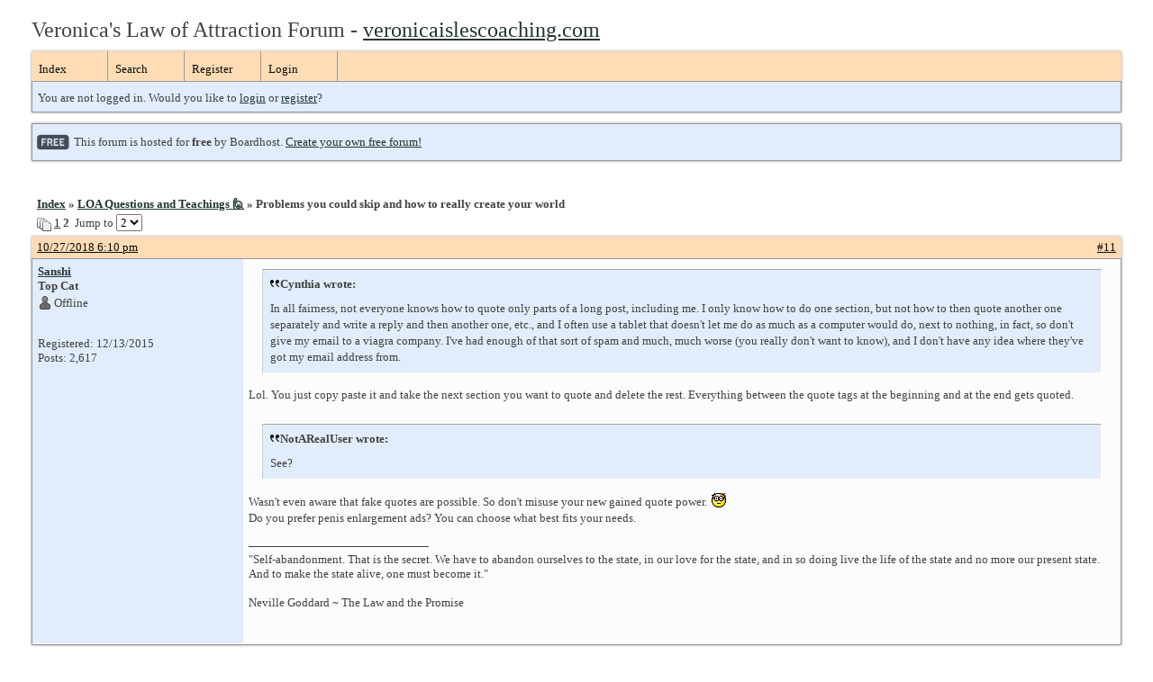

--- FILE ---
content_type: text/html; charset=UTF-8
request_url: https://veronicaloa.boardhost.com/viewtopic.php?pid=66712
body_size: 19068
content:
<!DOCTYPE html PUBLIC "-//W3C//DTD XHTML 1.0 Strict//EN" "http://www.w3.org/TR/xhtml1/DTD/xhtml1-strict.dtd">

<html xmlns="http://www.w3.org/1999/xhtml" dir="ltr">
<head>
<meta http-equiv="Content-Type" content="text/html; charset=utf-8" />
<meta property="og:image" content="https://images.boardhost.com/boardhostballoon.png" />

<title>Veronica's Law of Attraction Forum &raquo; Problems you could skip and how to really create your world</title>
<link rel="stylesheet" type="text/css" href="style/Easy.css" />
<link rel="alternate" type="application/rss+xml" title="Message Board RSS" href="/rss/8851">
<script src="js/jquery-1.7.2.min.js"></script><script src="js/jquery-ui.min.js"></script><link rel="stylesheet" media="all" type="text/css" href="https://js.boardhost.com/jquery-impromptu.min.css"><script src="https://js.boardhost.com/jquery-impromptu.min.js"></script><script type="text/javascript" language="javascript" src="/js/quicktags3.js?03312014"></script>
<script type="text/javascript">
$(document).mousedown(function (e) { var container = new Array(); container.push($('#viewforumlinks'));container.push($('#viewforumlinksbottom')); var elements = document.getElementsByTagName("div"); for(i=0;i<elements.length;i++) { if (elements[i].id.substring(14,0)=="viewtopiclinks") { container.push($(elements[i])); } $.each(container, function(key, value) { if (!$(value).is(e.target) && $(value).has(e.target).length === 0) { if (!value == e.target.id) { $(value).css("display","none") }} }); } }); 
$(document).ready(function() { $("span.spoiler").hide();$('<a class="reveal" style="cursor:pointer;" title="Click to reveal!"><button>Spoiler &raquo;</button></a> ').insertBefore('.spoiler');$("a.reveal").click(function(){$(this).parents("p").children("a.reveal").hide();$(this).parents("p").children("span.spoiler").fadeIn(2500);});} );</script>

<script type="text/javascript">

function movemenus() {
$("#viewtopiclinks2").position({
my: "right top",
at: "right+8 bottom+5",
of: "#morelinkpos"
});


}
</script>

<script type="text/javascript" language="javascript" src="/js/lytebox.js"></script>
<!-- <script>function addupload() { var imageuploaded = document.getElementById("hiddentinypic").value; if (imageuploaded) {var imageuploaded = imageuploaded.replace(/\[IMG\]/g,""); var imageuploaded = imageuploaded.replace(/\[\/IMG\]/g,"");var imageuploaded2 = "<img src=\"" + imageuploaded + "\">"; CKEDITOR.instances.msg.insertHtml( imageuploaded2 );  } return true; }</script> -->
<link rel="stylesheet" href="/js/lytebox.css" type="text/css" media="screen" />
</head>
<body class="nolinks" onload="movemenus()"><header>

<div id="punwrap">
<div id="punviewtopic" class="pun"><font size=5>Veronica's Law of Attraction Forum - <a href="http://www.veronicaislescoaching.com">veronicaislescoaching.com</a></font> <br><div style="height:10px;"></div><div id="brdheader" class="block">
	<div class="box">
		<div class="blank">
			
			
		</div>
		<div id="brdmenu" class="inbox">
			<ul>
				<li id="navindex"><a href="index.php">Index</a></li>
				<li id="navsearch"><a href="search.php">Search</a></li>
				<li id="navregister"><a href="https://veronicaloa.boardhost.com/register.php">Register</a></li>
				<li id="navlogin"><a href="https://veronicaloa.boardhost.com/login.php">Login</a></li>
			</ul>
		</div>
		<div id="brdwelcome" class="inbox">
			<p>You are not logged in. Would you like to <a href=https://veronicaloa.boardhost.com/login.php>login</a> or <a href=https://veronicaloa.boardhost.com/register.php>register</a>?</p>
		</div>
	</div>
</div>

<div id="announce" class="block"><div class="box"><div class="intd" style="padding:1x;"><div class="nolinks"><div style="margin-top:2px;"><img src=https://images.boardhost.com/2/free1.png align=absmiddle height=40 width=40 style="margin-left:3px;margin-top:-2px;" title=Free alt=Free> This forum is hosted for <b>free</b> by Boardhost. <a href=https://boardhost.com/>Create your own free forum!</a></div></div></div></div></div><br><img src=https://images.boardhost.com/invisible.gif height=1><br>

<div id="fb-root"></div>
<script>(function(d, s, id) {
  var js, fjs = d.getElementsByTagName(s)[0];
  if (d.getElementById(id)) {return;}
  js = d.createElement(s); js.id = id;
  js.src = "//connect.facebook.net/en_US/all.js#xfbml=1";
  fjs.parentNode.insertBefore(js, fjs);
}(document, 'script', 'facebook-jssdk'));</script>



<div class="linkst">
	<div class="inbox">
		<h3 class="nolinks"><li><a href="index.php">Index</a></li><li>&nbsp;&raquo;&nbsp;<a href="viewforum.php?id=10">LOA Questions and Teachings 🙋</a></li><li>&nbsp;&raquo;&nbsp;Problems you could skip and how to really create your world </li>

		</li></h3>

		<p class="pagelink" style="float:left;"><img src=https://cdn.boardhost.com/page_white_stack.png align=absbottom> <a href="viewtopic.php?id=8851&amp;p=1">1</a>&nbsp;<strong>2</strong>&nbsp;&nbsp;Jump to <select name="page" onchange="window.location=('viewtopic.php?id=8851&p='+this.options[this.selectedIndex].value)"><option value="1">1</option><option value="2" selected>2</option></select></p>

		<p class="postlink conr">
&nbsp;

&nbsp;<div class="fb-like" data-send="true" data-layout="button_count" data-width="200" data-show-faces="false" style="position:absolute;left:50%;margin-left:-50px;margin-top:3px;margin-bottom:-2px;"></div>


</p>
		<div class="clearer"></div>
	</div>
</div>








<div id="p66670" class="blockpost rowodd">

	<h2>
	<table border="0" cellpadding="0" cellspacing="0" width="100%" style="padding:0;margin:0;" id="messageoptions"><tr><td style="padding:0;margin:0;border-style:none;">

	<a href="viewtopic.php?pid=66670#p66670" class="messageoptions">10/27/2018 6:10 pm</a>



	</td><td style="padding:0;margin:0;border-style:none;" align=right>



&nbsp;</td><td align=right style="padding:0;margin:0;border-style:none;width:1px;"><a href="viewtopic.php?pid=66670#p66670"><nobr>#11</nobr></a></td></tr></table></h2>
	<div class="box">
		<div class="inbox">
			<div class="postleft">
				<dl class="nolinks">
					<dd><strong><a href="profile.php?id=141">Sanshi</a></strong></dd>
					<dd class="usertitle"><strong>Top Cat</strong>
					<p><img src="https://cdn.boardhost.com/icons/5/user_offline.png" align=absbottom style="margin-right:2px;">Offline</p>					</dd>
					<dd class="postavatar"><img src="http://www.avatarsdb.com/avatars/Always_Happy.jpg" alt="" style="max-width:128px;max-height:128px;"/></dd>
					<dd>Registered: 12/13/2015</dd>
					<dd>Posts: 2,617</dd>
				</dl><br>
			</div>
			<div class="postright">
				<h3> Re: Problems you could skip and how to really create your world</h3>
				<div class="postmsg">
					<blockquote><div class="incqbox"><h4><img src=/images/quote.png align=top style="padding-top:2px;padding-right:1px;">Cynthia wrote:</h4><p>In all fairness, not everyone knows how to quote only parts of a long post, including me. I only know how to do one section, but not how to then quote another one separately and write a reply and then another one, etc., and I often use a tablet that doesn't let me do as much as a computer would do, next to nothing, in fact, so don't give my email to a viagra company. I've had enough of that sort of spam and much, much worse (you really don't want to know), and I don't have any idea where they've got my email address from.</p></div></blockquote><p>Lol. You just copy paste it and take the next section you want to quote and delete the rest. Everything between the quote tags at the beginning and at the end gets quoted.<br /><br /></p><blockquote><div class="incqbox"><h4><img src=/images/quote.png align=top style="padding-top:2px;padding-right:1px;">NotARealUser wrote:</h4><p>See?</p></div></blockquote><p>Wasn't even aware that fake quotes are possible. So don't misuse your new gained quote power. <img src="http://cdn.boardhost.com/emoticons/nerdy.png" width=20 style="margin-bottom:-2px;"><br />Do you prefer penis enlargement ads? You can choose what best fits your needs.</p>
				</div>

				<div class="postsignature"><hr /><span class="nolinks">&quot;Self-abandonment. That is the secret. We have to abandon ourselves to the state, in our love for the state, and in so doing live the life of the state and no more our present state. And to make the state alive, one must become it.&quot;<br /><br />Neville Goddard ~ The Law and the Promise</span></div>
			</div>
			<div class="clearer"></div>
			<div class="postfootleft"></div> 
			<div class="postfootright"><div>&nbsp;</div></div>
		</div>
	</div>
</div>








<div id="p66694" class="blockpost roweven">

	<h2>
	<table border="0" cellpadding="0" cellspacing="0" width="100%" style="padding:0;margin:0;" id="messageoptions"><tr><td style="padding:0;margin:0;border-style:none;">

	<a href="viewtopic.php?pid=66694#p66694" class="messageoptions">10/29/2018 12:44 pm</a>



	</td><td style="padding:0;margin:0;border-style:none;" align=right>



&nbsp;</td><td align=right style="padding:0;margin:0;border-style:none;width:1px;"><a href="viewtopic.php?pid=66694#p66694"><nobr>#12</nobr></a></td></tr></table></h2>
	<div class="box">
		<div class="inbox">
			<div class="postleft">
				<dl class="nolinks">
					<dd><strong><a href="profile.php?id=1224">Lest4t</a></strong></dd>
					<dd class="usertitle"><strong>Helper</strong>
					<p><img src="https://cdn.boardhost.com/icons/5/user_offline.png" align=absbottom style="margin-right:2px;">Offline</p>					</dd>
					<dd class="postavatar"></dd>
					<dd>Registered: 9/01/2017</dd>
					<dd>Posts: 28</dd>
				</dl><br>
			</div>
			<div class="postright">
				<h3> Re: Problems you could skip and how to really create your world</h3>
				<div class="postmsg">
					<blockquote><div class="incqbox"><h4><img src=/images/quote.png align=top style="padding-top:2px;padding-right:1px;">Cynthia wrote:</h4><blockquote><div class="incqbox"><h4><img src=/images/quote.png align=top style="padding-top:2px;padding-right:1px;">Lest4t wrote:</h4><p>great post sanshi,<br />I do have problem however when it comes to thinking from it. I know what I want in my life yet I always seem to be thinking of it...which I know is not the way yet I struggle to find how to think from it<br /> </p></div></blockquote><p> <br />You do that by imagining and feeling that you already have your desire now.<br /><br />If you read the chapter entitled Failure in Neville's book, The Power of Awareness, he explains very well how to do this.</p></div></blockquote><p>Yeah already read it a few times, guess I'm due for a revision….or I'm just dumb I don't know</p>
				</div>

			</div>
			<div class="clearer"></div>
			<div class="postfootleft"></div> 
			<div class="postfootright"><div>&nbsp;</div></div>
		</div>
	</div>
</div>








<div id="p66712" class="blockpost rowodd">

	<h2>
	<table border="0" cellpadding="0" cellspacing="0" width="100%" style="padding:0;margin:0;" id="messageoptions"><tr><td style="padding:0;margin:0;border-style:none;">

	<a href="viewtopic.php?pid=66712#p66712" class="messageoptions">10/30/2018 8:13 am</a>



	</td><td style="padding:0;margin:0;border-style:none;" align=right>



&nbsp;</td><td align=right style="padding:0;margin:0;border-style:none;width:1px;"><a href="viewtopic.php?pid=66712#p66712"><nobr>#13</nobr></a></td></tr></table></h2>
	<div class="box">
		<div class="inbox">
			<div class="postleft">
				<dl class="nolinks">
					<dd><strong><a href="profile.php?id=1539">ItIsDone</a></strong></dd>
					<dd class="usertitle"><strong>Junior</strong>
					<p><img src="https://cdn.boardhost.com/icons/5/user_offline.png" align=absbottom style="margin-right:2px;">Offline</p>					</dd>
					<dd class="postavatar"></dd>
					<dd>Registered: 3/28/2018</dd>
					<dd>Posts: 21</dd>
				</dl><br>
			</div>
			<div class="postright">
				<h3> Re: Problems you could skip and how to really create your world</h3>
				<div class="postmsg">
					<p>Great post!! Thank you for taking the time to write all of this out.</p>
				</div>

			</div>
			<div class="clearer"></div>
			<div class="postfootleft"></div> 
			<div class="postfootright"><div>&nbsp;</div></div>
		</div>
	</div>
</div>








<div id="p66725" class="blockpost roweven">

	<h2>
	<table border="0" cellpadding="0" cellspacing="0" width="100%" style="padding:0;margin:0;" id="messageoptions"><tr><td style="padding:0;margin:0;border-style:none;">

	<a href="viewtopic.php?pid=66725#p66725" class="messageoptions">10/30/2018 5:55 pm</a>



	</td><td style="padding:0;margin:0;border-style:none;" align=right>



&nbsp;</td><td align=right style="padding:0;margin:0;border-style:none;width:1px;"><a href="viewtopic.php?pid=66725#p66725"><nobr>#14</nobr></a></td></tr></table></h2>
	<div class="box">
		<div class="inbox">
			<div class="postleft">
				<dl class="nolinks">
					<dd><strong><a href="profile.php?id=1833">Aquilina</a></strong></dd>
					<dd class="usertitle"><strong>Superhero</strong>
					<p><img src="https://cdn.boardhost.com/icons/5/user_offline.png" align=absbottom style="margin-right:2px;">Offline</p>					</dd>
					<dd class="postavatar"></dd>
					<dd>Registered: 8/29/2018</dd>
					<dd>Posts: 197</dd>
				</dl><br>
			</div>
			<div class="postright">
				<h3> Re: Problems you could skip and how to really create your world</h3>
				<div class="postmsg">
					<blockquote><div class="incqbox"><h4><img src=/images/quote.png align=top style="padding-top:2px;padding-right:1px;">Cynthia wrote:</h4><p>If you read the chapter entitled Failure in Neville's book, The Power of Awareness, he explains very well how to do this.</p></div></blockquote><p>Thank you! Still reading Neville's stuff, sounds like I should go to that one next.<br /><br />Thank you Sanshi for the post. As soon as I found this forum and found out about Neville I realised something wasn't right about Abraham and most of the other stuff.<br /><br />One of the &quot;big&quot; things I created was moving to the country I had always wanted to live in. Once I'd decided I was going, that was that, I didn't doubt it at all. Had no idea how I was going to do it because I was studying and had no work lined up over here but I told myself I'm going as soon as I finish my course no matter what, and wasn't even concerned about how it would happen.<br /><br />This was out of character for me at the time because I used to have no faith...one of the most poisonous ideas in the spiritual community is that God/the Universe is imposing things upon us or has different plans for us than our own plans, or is trying to teach us lessons, suggesting a separation that doesn't exist, yet many people that believe that still claim to believe we create our own reality, even though the two ideas are in direct contradiction.<br /><br />Anyway for me, this is the clearest personal example of accepting the end result as fact even though I was only half aware of what I was doing at the time (even after 9 years at the time of having known about the law of attraction and getting almost nowhere with other stuff, mostly listening to Abraham during that time). Another example was when I was in a job I hated so much it was unbearable that I decided to be in denial of the fact I worked there and told myself I worked somewhere else, then a new job appeared without me even looking. So it's time to apply this to everything now! :D</p>
					<p class="postedit"><em>Last edited by Aquilina (10/30/2018 5:57 pm)</em></p>
				</div>

				<div class="postsignature"><hr /><span class="nolinks">&quot;We imagine the wish fulfilled and carry on mental conversations from that premise. Through controlled inner talking from premises of fulfilled desire, seeming miracles are performed&quot;. - Neville Goddard, Awakened Imagination, Chapter Five</span></div>
			</div>
			<div class="clearer"></div>
			<div class="postfootleft"></div> 
			<div class="postfootright"><div>&nbsp;</div></div>
		</div>
	</div>
</div>

<div class="postlinksb">
	<div class="inbox">

		<p class="postlink conr">&nbsp;</p>

		<p class="pagelink" style="float:left;"><img src=https://cdn.boardhost.com/page_white_stack.png align=absbottom> <a href="viewtopic.php?id=8851&amp;p=1">1</a>&nbsp;<strong>2</strong>&nbsp;&nbsp;Jump to <select name="page" onchange="window.location=('viewtopic.php?id=8851&p='+this.options[this.selectedIndex].value)"><option value="1">1</option><option value="2" selected>2</option></select></p>
	

		<div class="clearer"></div>
		<h3 class="nolinks" style=""><li><a href="index.php">Index</a></li><li>&nbsp;&raquo;&nbsp;<a href="viewforum.php?id=10">LOA Questions and Teachings 🙋</a></li><li>&nbsp;&raquo;&nbsp;

		Problems you could skip and how to really create your world 		</li>

<div class="clearer"></div>

</div>
</div>

<div id="brdfooter" class="block">
	<h2><span>Board footera</span></h2>
	<div class="box">
		<div class="inbox">

			<div class="conl">
				<form id="qjump" method="get" action="viewforum.php">
					<div><label><!--Jump to: -->Jump to: <select name="id" onchange="window.location=('viewforum.php?id='+this.options[this.selectedIndex].value)">
						<optgroup label="Forum Guidelines">
							<option value="15">Forum Guidelines</option>
							<option value="14">Veronica's 25 Day Challenge</option>
						</optgroup>
						<optgroup label="Stickies">
							<option value="4">Immediate Alignment Stickies 💖</option>
						</optgroup>
						<optgroup label="Flying High!">
							<option value="13">Flying High 🚀💜💫</option>
						</optgroup>
						<optgroup label="Videos">
							<option value="12">Veronica's Videos/ Other inspirational clips 🎬</option>
						</optgroup>
						<optgroup label="Questions">
							<option value="10" selected="selected">LOA Questions and Teachings 🙋</option>
							<option value="17">Neville Goddard</option>
							<option value="18">Self Love</option>
							<option value="19">Coaching by Veronica</option>
						</optgroup>
						<optgroup label="Amazing Manifestations! 🎉">
							<option value="8">Calling all success stories! 🎉👏🏼</option>
						</optgroup>
						<optgroup label="Challenges!">
							<option value="3">All Challenges Here! 💪🏼🌈</option>
						</optgroup>
						<optgroup label="Help me align please... 🙈">
							<option value="6">Help me align please... 🙈</option>
						</optgroup>
						<optgroup label="General Discussion">
							<option value="1">Law of Attraction Discussion</option>
							<option value="16">Ex/Specific Person Discussion</option>
					</optgroup>
					</select>
					
					</label></div>
				</form>
			</div>
&nbsp;<p class="conr"><nobr> Powered by Boardhost. <a href="http://www.boardhost.com/"><b>Create a Free Forum</b></a></nobr></p>

			<div class="clearer"></div>
		</div>
	</div>
</div><br>Veronica Isles LOA coach <a href="http://www.veronicaislescoaching.com">veronicaislescoaching.com</a>

</div>
</div>

<footer><slidebar><script src="js/slidebars.min.js"></script><script> (function($) { $(document).ready(function() { $.slidebars(); }); }) (jQuery);</script></body>
</html>
